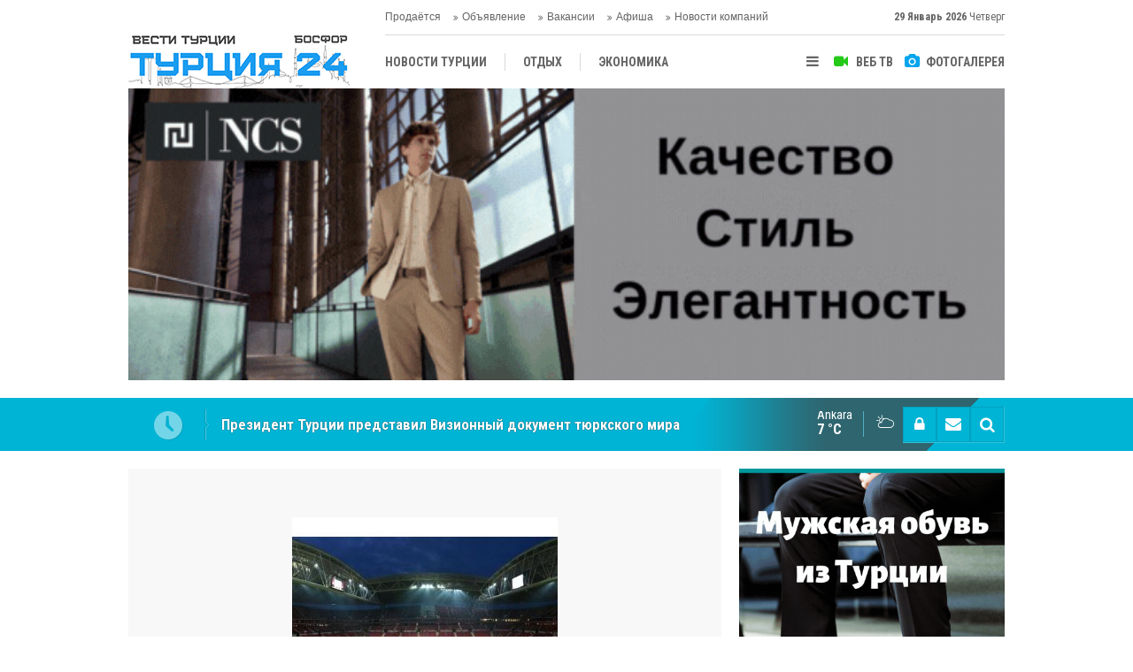

--- FILE ---
content_type: text/html; charset=UTF-8
request_url: https://www.vestiturkey.com/match-turciya-kazakhstan-sostoitsya-16-noyabrya-3319h.htm
body_size: 9778
content:
<!DOCTYPE html>
<html lang="tr" itemscope itemtype="http://schema.org/NewsArticle">
<head>
<base href="https://www.vestiturkey.com/" target="_self"/>
<meta http-equiv="Content-Type" content="text/html; charset=UTF-8" />
<meta http-equiv="Content-Language" content="tr" />
<meta name="viewport" content="width=device-width,initial-scale=1,minimum-scale=1,maximum-scale=1,user-scalable=0" />
<link rel="icon" href="/favicon.ico"> 
<title>Матч Турция — Казахстан состоится 16 ноября</title>
<meta name="description" content="Матч сборной Казахстана против сборной Турции в этом году состоится 16 ноября на стамбульском стадионе «Тюрк Телеком Арена»." />
<link rel="canonical" href="https://www.vestiturkey.com/match-turciya-kazakhstan-sostoitsya-16-noyabrya-3319h.htm" />
<link rel="amphtml" href="https://www.vestiturkey.com/service/amp/match-turciya-kazakhstan-sostoitsya-16-noyabrya-3319h.htm">
<link rel="image_src" type="image/jpeg" href="https://www.vestiturkey.com/d/news/6897.jpg" />
<meta name="DC.date.issued" content="2014-11-07T15:54:42+03:00" />
<meta property="og:type" content="article" />
<meta property="og:site_name" content="Вести Турции Босфор" />
<meta property="og:url" content="https://www.vestiturkey.com/match-turciya-kazakhstan-sostoitsya-16-noyabrya-3319h.htm" />
<meta property="og:title" content="Матч Турция — Казахстан состоится 16 ноября" />
<meta property="og:description" content="Матч сборной Казахстана против сборной Турции в этом году состоится 16 ноября на стамбульском стадионе «Тюрк Телеком Арена»." />
<meta property="og:image" content="https://www.vestiturkey.com/d/news/6897.jpg" />
<meta property="og:image:width" content="880" />
<meta property="og:image:height" content="440" />
<meta name="twitter:card" content="summary_large_image">
<meta name="twitter:image" content="https://www.vestiturkey.com/d/news/6897.jpg" />
<meta name="twitter:site" content="@vestiturkey ">
<meta name="twitter:url" content="https://www.vestiturkey.com/match-turciya-kazakhstan-sostoitsya-16-noyabrya-3319h.htm">
<meta name="twitter:title" content="Матч Турция — Казахстан состоится 16 ноября" />
<meta name="twitter:description" content="Матч сборной Казахстана против сборной Турции в этом году состоится 16 ноября на стамбульском стадионе «Тюрк Телеком Арена»." />
<meta itemprop="author" content="Вести Турции Босфор" />
<meta itemprop="url" content="https://www.vestiturkey.com/match-turciya-kazakhstan-sostoitsya-16-noyabrya-3319h.htm" />
<meta itemprop="thumbnailUrl" content="https://www.vestiturkey.com/d/news_t/6897.jpg" />
<meta itemprop="articleSection" content="СПОРТ" />
<meta itemprop="dateCreated" content="2014-11-07T15:54:42+03:00" />
<meta itemprop="dateModified" content="2014-11-07T15:54:42+03:00" />
<meta itemprop="mainEntityOfPage" content="https://www.vestiturkey.com/match-turciya-kazakhstan-sostoitsya-16-noyabrya-3319h.htm" />
<meta itemprop="headline" content="Матч Турция — Казахстан состоится 16 ноября" />
<meta itemprop="image" content="https://www.vestiturkey.com/d/news/6897.jpg" />
<link href="https://www.vestiturkey.com/s/style.css?20190318.css" type="text/css" rel="stylesheet" />
<script type="text/javascript">var BURL="https://www.vestiturkey.com/"; var SURL="https://www.vestiturkey.com/s/"; var DURL="https://www.vestiturkey.com/d/";</script>
<script type="text/javascript" src="https://www.vestiturkey.com/s/function.js?20191219.js"></script>
<!-- Google Tag Manager -->
<script>(function(w,d,s,l,i){w[l]=w[l]||[];w[l].push({'gtm.start':
new Date().getTime(),event:'gtm.js'});var f=d.getElementsByTagName(s)[0],
j=d.createElement(s),dl=l!='dataLayer'?'&l='+l:'';j.async=true;j.src=
'https://www.googletagmanager.com/gtm.js?id='+i+dl;f.parentNode.insertBefore(j,f);
})(window,document,'script','dataLayer','GTM-MD95W9G');</script>
<!-- End Google Tag Manager -->

<meta name="yandex-verification" content="305c5db1301d12a6" />

<meta name="google-site-verification" content="Ry_tzG_li83_YUvs1WFou7czOBCL1w2oyhAaUyRi9uQ" />
<link href="https://www.vestiturkey.com/s/ekstra.css" type="text/css" rel="stylesheet" />
<!--[if lt IE 9]>
<script src="https://oss.maxcdn.com/html5shiv/3.7.2/html5shiv.min.js"></script>
<script src="https://oss.maxcdn.com/respond/1.4.2/respond.min.js"></script>
<![endif]-->
</head>
<body class="body-main ">
<!-- Google Tag Manager (noscript) -->
<noscript><iframe src="https://www.googletagmanager.com/ns.html?id=GTM-MD95W9G"
height="0" width="0" style="display:none;visibility:hidden"></iframe></noscript>
<!-- End Google Tag Manager (noscript) --><div class="CM_pageskin left visible-lg visible-md fixed"><script async src="//pagead2.googlesyndication.com/pagead/js/adsbygoogle.js"></script>
<script>
  (adsbygoogle = window.adsbygoogle || []).push({
    google_ad_client: "ca-pub-3538072497116684",
    enable_page_level_ads: true
  });
</script></div><header class="base-header"><div class="container"><a class="logo" href="https://www.vestiturkey.com/" rel="home"><img class="img-responsive" src="https://www.vestiturkey.com/s/i/logo.png" alt="Вести Турции Босфор" width="250" height="100" /></a><a class="logo-m" href="https://www.vestiturkey.com/" rel="home"><img class="img-responsive" src="https://www.vestiturkey.com/s/i/logo-m.png" alt="Вести Турции Босфор" width="200" height="60" /></a><div class="bar bar1"><ul class="nav-ql pull-left"><li class="sole"><i class="icon-angle-double-right"></i><a href="https://www.vestiturkey.com/prodaetsya-novosti-85hk.htm" target="_self">Продаётся</a></li><li class="sole"><i class="icon-angle-double-right"></i><a href="https://www.vestiturkey.com/obyavlenie-novosti-86hk.htm" target="_self">Объявление</a></li><li class="sole"><i class="icon-angle-double-right"></i><a href="https://www.vestiturkey.com/vakansii-novosti-70hk.htm" target="_self">Вакансии</a></li><li class="parent"><i class="icon-angle-double-right"></i><a href="https://www.vestiturkey.com/afisha-novosti-87hk.htm" target="_self">Афиша</a></li><li class="parent"><i class="icon-angle-double-right"></i><a href="https://www.vestiturkey.com/novosti-kompanij-novosti-20hk.htm" target="_self">Новости компаний</a></li></ul><span class="date pull-right"><b>29 Январь 2026</b> Четверг</span></div><div class="bar bar2"><div class="nav-mini pull-right"><span class="toggle" id="menu_toggle" title="Mеню"><i class="icon-menu"></i></span><a href="https://www.vestiturkey.com/video-galeri.htm" title="Веб TV"><i class="icon-videocam"></i><span>ВЕБ ТВ</span></a><a href="https://www.vestiturkey.com/foto-galeri.htm" title="Фотогалерея"><i class="icon-camera"></i><span>ФОТОГАЛЕРЕЯ</span></a></div><nav class="nav-top pull-left"><ul class="clearfix"><li class="parent"><a href="https://www.vestiturkey.com/novosti-turcii-novosti-2hk.htm" target="_self"><span>НОВОСТИ ТУРЦИИ</span></a></li><li class="parent"><a href="https://www.vestiturkey.com/otdykh-novosti-7hk.htm" target="_self"><span>ОТДЫХ</span></a></li><li class="parent"><a href="https://www.vestiturkey.com/ekonomika-novosti-4hk.htm" target="_self"><span>ЭКОНОМИКА</span></a></li><li class="parent"><a href="https://www.vestiturkey.com/tureckaya-kukhnya-novosti-15hk.htm" target="_self"><span>ТУРЕЦКАЯ КУХНЯ</span></a></li><li class="parent"><a href="https://www.vestiturkey.com/kultura-novosti-8hk.htm" target="_self"><span>КУЛЬТУРА</span></a></li><li class="parent"><a href="https://www.vestiturkey.com/obshhestvo-novosti-3hk.htm" target="_self"><span>ОБЩЕСТВО</span></a></li><li class="parent"><a href="https://www.vestiturkey.com/centralnaya-aziya-novosti-10hk.htm" target="_self"><span>ЦЕНТРАЛЬНАЯ АЗИЯ</span></a></li><li class="parent"><a href="https://www.vestiturkey.com/mnenie-novosti-12hk.htm" target="_self"><span>МНЕНИE</span></a></li><li class="parent"><a href="https://www.vestiturkey.com/antalya-novosti-72hk.htm" target="_self"><span>АНТАЛЬЯ</span></a></li></ul></nav></div><div id="menu"><ul class="topics clearfix"><li><span>РУБРИКИ</span><ul><li><a href="https://www.vestiturkey.com/analitika-novosti-14hk.htm" target="_self">АНАЛИТИКА </a></li><li><a href="https://www.vestiturkey.com/antalya-novosti-72hk.htm" target="_self">АНТАЛЬЯ</a></li><li><a href="https://www.vestiturkey.com/afisha-novosti-87hk.htm" target="_self">Афиша</a></li><li><a href="https://www.vestiturkey.com/vakansii-novosti-70hk.htm" target="_self">Вакансии</a></li><li><a href="https://www.vestiturkey.com/vystavki-novosti-22hk.htm" target="_self">ВЫСТАВКИ</a></li><li><a href="https://www.vestiturkey.com/zhizn-novosti-16hk.htm" target="_self">ЖИЗНЬ</a></li><li><a href="https://www.vestiturkey.com/zvezdy-turcii-novosti-71hk.htm" target="_self">ЗВЕЗДЫ ТУРЦИИ</a></li><li><a href="https://www.vestiturkey.com/intervyu-novosti-13hk.htm" target="_self">ИНТЕРВЬЮ</a></li><li><a href="https://www.vestiturkey.com/istoriya-novosti-17hk.htm" target="_self">ИСТОРИЯ</a></li><li><a href="https://www.vestiturkey.com/kultura-novosti-8hk.htm" target="_self">КУЛЬТУРА</a></li><li><a href="https://www.vestiturkey.com/mnenie-novosti-12hk.htm" target="_self">МНЕНИE</a></li><li><a href="https://www.vestiturkey.com/nedvizhimost-novosti-23hk.htm" target="_self">НЕДВИЖИМОСТЬ</a></li><li><a href="https://www.vestiturkey.com/novosti-kompanij-novosti-20hk.htm" target="_self">Новости компаний</a><ul class="sub"><li><a href="https://www.vestiturkey.com/detskaya-odezhda-novosti-31hk.htm" target="_self">ДЕТСКАЯ ОДЕЖДА</a></li><li><a href="https://www.vestiturkey.com/dzhinsovaya-odezhda-novosti-30hk.htm" target="_self">ДЖИНСОВАЯ ОДЕЖДА </a></li><li><a href="https://www.vestiturkey.com/domashnij-tekstil-novosti-44hk.htm" target="_self">ДОМАШНИЙ ТЕКСТИЛЬ </a></li><li><a href="https://www.vestiturkey.com/zhenskaya-odezhda-novosti-29hk.htm" target="_self">ЖЕНСКАЯ ОДЕЖДА </a></li><li><a href="https://www.vestiturkey.com/mebel-novosti-37hk.htm" target="_self">МЕБЕЛЬ </a></li><li><a href="https://www.vestiturkey.com/mekha-kozha-novosti-27hk.htm" target="_self">МЕХА – КОЖА </a></li><li><a href="https://www.vestiturkey.com/moda-novosti-25hk.htm" target="_self">МОДА</a></li><li><a href="https://www.vestiturkey.com/muzhskaya-odezhda-novosti-28hk.htm" target="_self">МУЖСКАЯ ОДЕЖДА </a></li><li><a href="https://www.vestiturkey.com/nedvizhimost-novosti-43hk.htm" target="_self">НЕДВИЖИМОСТ</a></li><li><a href="https://www.vestiturkey.com/tekstil-novosti-26hk.htm" target="_self">ТЕКСТИЛЬ</a></li></ul></li><li><a href="https://www.vestiturkey.com/novosti-turcii-novosti-2hk.htm" target="_self">НОВОСТИ ТУРЦИИ</a></li><li><a href="https://www.vestiturkey.com/obshhestvo-novosti-3hk.htm" target="_self">ОБЩЕСТВО</a></li><li><a href="https://www.vestiturkey.com/obyavlenie-novosti-86hk.htm" target="_self">Объявление</a></li><li><a href="https://www.vestiturkey.com/otdykh-novosti-7hk.htm" target="_self">ОТДЫХ</a><ul class="sub"><li><a href="https://www.vestiturkey.com/agentstva-novosti-33hk.htm" target="_self">АГЕНTСТВА  </a></li><li><a href="https://www.vestiturkey.com/oteli-novosti-36hk.htm" target="_self">ОТЕЛИ </a></li><li><a href="https://www.vestiturkey.com/termalnye-sanatorii-novosti-41hk.htm" target="_self">ТЕРМАЛЬНЫЕ САНАТОРИИ </a></li><li><a href="https://www.vestiturkey.com/turizm-novosti-69hk.htm" target="_self">ТУРИЗМ</a></li></ul></li><li><a href="https://www.vestiturkey.com/poleznaya-informaciya-novosti-21hk.htm" target="_self">ПОЛЕЗНАЯ ИНФОРМАЦИЯ</a></li><li><a href="https://www.vestiturkey.com/prodaetsya-novosti-85hk.htm" target="_self">Продаётся</a></li><li><a href="https://www.vestiturkey.com/sport-novosti-19hk.htm" target="_self">СПОРТ</a></li><li><a href="https://www.vestiturkey.com/tureckaya-kukhnya-novosti-15hk.htm" target="_self">Турецкая Кухня</a></li><li><a href="https://www.vestiturkey.com/centralnaya-aziya-novosti-10hk.htm" target="_self">ЦЕНТРАЛЬНАЯ АЗИЯ</a></li><li><a href="https://www.vestiturkey.com/ekonomika-novosti-4hk.htm" target="_self">ЭКОНОМИКА</a></li></ul></li><li><span>Фотогалерея</span><ul><li><a href="https://www.vestiturkey.com/istoriya-2gk.htm">История</a></li><li><a href="https://www.vestiturkey.com/nostalgiya-1gk.htm">Ностальгия</a></li></ul></li><li><span>Веб TV</span><ul><li><a href="https://www.vestiturkey.com/obshhie-video-1vk.htm">Общие видео</a></li></ul></li><li><span>Другой</span><ul><li><a href="https://www.vestiturkey.com/avtori.htm">Авторы</a></li><li><a href="https://www.vestiturkey.com/mansetler.htm">Главные новости</a></li><li><a href="https://www.vestiturkey.com/gunun-haberleri.htm">Новости дня</a></li><li><a href="https://www.vestiturkey.com/gazete.htm">Турецкие и международные газеты</a></li><li><a href="https://www.vestiturkey.com/sitene-ekle.htm">Добавить на свой сайт</a></li><li><a href="https://www.vestiturkey.com/contact.php">Контакты</a></li></ul></li></ul></div></div></header><div class="container"><div class="banner banner-wide" id="banner_logo_bottom"><script type="text/javascript">
document.write('<a href="https://www.ncsjeans.com/en" target="_blank"><img src="https://www.vestiturkey.com/d/banner/ncs-brend-turkey.gif" width="990" height="370" alt=""/></a>');</script></div></div><main role="main"><div class="bar-lm"><div class="container"><div class="last-min pull-left"><ul class="owl-carousel"><li><a href="https://www.vestiturkey.com/posol-uzbekistana-udostoen-premii-diplomat-2025-v-varshave-5297h.htm">Посол Узбекистана удостоен премии «Дипломат 2025» в Варшаве</a></li><li><a href="https://www.vestiturkey.com/prezident-turcii-predstavil-vizionnyj-dokument-tyurkskogo-mira-5296h.htm">Президент Турции представил Визионный документ тюркского мира</a></li><li><a href="https://www.vestiturkey.com/izvestnye-tureckie-media-persony-arestovany-po-delu-o-narkotikakh-5295h.htm">Известные турецкие медиа-персоны арестованы по делу о наркотиках</a></li><li><a href="https://www.vestiturkey.com/ssha-rasshirili-vizovye-vozmozhnosti-dlya-grazhdan-turkmenistana-5294h.htm">США расширили визовые возможности для граждан Туркменистана</a></li><li><a href="https://www.vestiturkey.com/mezhdunarodnyj-forum-mira-i-doveriya-v-ashkhabade-sobral-liderov-16-gosudarstv-5293h.htm">Международный форум мира и доверия в Ашхабаде собрал лидеров 16 государств</a></li><li><a href="https://www.vestiturkey.com/tureckaya-komanda-galatasaraj-proigrala-5292h.htm">Турецкая команда Галатасарай проиграла</a></li><li><a href="https://www.vestiturkey.com/prednovogodnyaya-vstrecha-belorusskoj-diaspory-vpervye-sostoyalas-v-stambule-5291h.htm">Предновогодняя встреча белорусской диаспоры впервые состоялась в Стамбуле</a></li><li><a href="https://www.vestiturkey.com/istoricheskij-vizit-papy-lva-xiv-v-turciyu-sovmestnaya-molitva-v-nikee-5290h.htm">Исторический визит Папы Льва XIV в Турцию: совместная молитва в Никее</a></li><li><a href="https://www.vestiturkey.com/erdogan-prinyal-uchastie-v-sammite-g20-v-yuzhnoj-afrike-5289h.htm">Эрдоган принял участие в саммите G20 в Южной Африке</a></li><li><a href="https://www.vestiturkey.com/ashkhabad-priglasil-alieva-na-sammit-2026-5288h.htm">Ашхабад пригласил Алиева на саммит-2026</a></li></ul></div><div class="nav-tool pull-right hidden-xs"><a href="https://www.vestiturkey.com/member_login.php" onclick="return showMemberLogin()" id="memberLogin" title="Логин пользователя"><i class="icon-lock"></i></a><a href="https://www.vestiturkey.com/contact.php" title="Контакты"><i class="icon-mail-alt"></i></a><a href="https://www.vestiturkey.com/search_result.php" title="Поиск"><i class="icon-search"></i></a></div><div class="weather-info-container"><span class="weather-icon pull-right"><i class="icon-accu-6"></i></span><a class="weather-info pull-right" href="https://www.vestiturkey.com/weather_report.php" title="Погода"><span class="city">Ankara<span>7 °C</span></span></a></div></div></div><div class="offset-top"></div><div class="page-inner"><div class="container clearfix"><div class="page-content"><div id="news-3319" data-order="1" data-id="3319" data-title="Матч Турция — Казахстан состоится 16 ноября" data-url="https://www.vestiturkey.com/match-turciya-kazakhstan-sostoitsya-16-noyabrya-3319h.htm"><div class="imgc image"><img src="https://www.vestiturkey.com/d/news/6897.jpg" alt="Матч Турция — Казахстан состоится 16 ноября" /></div><aside class="article-side clearfix"><div class="content-date" itemprop="datePublished" content="2014-11-07T15:53:00+03:00"><span class="p1">15:53</span><span class="p2">07 Ноябрь 2014</span></div><div class="content-tools bookmark-block" data-type="1" data-twitter="vestiturkey "><a class="icon-mail-alt" rel="nofollow" href="javascript:void(0)" onclick="return openPopUp_520x390('https://www.vestiturkey.com/send_to_friend.php?type=1&amp;id=3319');" title="Отправить другу"></a><a class="icon-print" rel="nofollow" href="javascript:void(0)" onclick="return openPopUp_670x500('https://www.vestiturkey.com/print.php?type=1&amp;id=3319')" title="Версия для печати"></a><span class="icon-comment" onclick="$.scrollTo('#comment_form_3319', 600);" title="Добавить комментарий"></span></div></aside><article class="news-detail clearfix"><div class="content-heading"><h1 class="content-title" itemprop="name">Матч Турция — Казахстан состоится 16 ноября</h1><h2 class="content-description" itemprop="description"><summary>Матч сборной Казахстана против сборной Турции в этом году состоится 16 ноября на стамбульском стадионе «Тюрк Телеком Арена».</summary></h2><div class="text-size"><span onclick="changeFontSize('.text-content', 'u');" title="Увеличить размер шрифта">A+</span><span onclick="changeFontSize('.text-content', 'd');" title="Уменьшить размер шрифта">A-</span></div></div><div itemprop="articleBody" class="text-content"><p><span style="line-height: 18.2000007629395px;">Казахстан и Турция ранее на уровне национальных сборных встречались четыре раза. И все четыре раза успех праздновали «красно-белые».</span></p>
<p><br>Футболистам предстоит играть на современной и вместительной арене. Нынешний стадион «Галатасарая» носит имя спонсора клуба — «Turk Telekom Arena». Вмещает он 52 652 зрителя. Первый официальный матч сборной Турции на этом великолепном сооружении состоялся в 2011-м году, 2 сентября. И соперником Турции была как раз сборная Казахстана.<br><br>«Тюрк Телеком Арена» обслуживается многими автобусными маршрутами, а также специализированной станцией метро «Сейрантепе», которая была специально построена к открытию арены.<br><br>От станции метро разработана и построена специальная дорога прямо к стадиону, которую назвали «Aslanlı Yol». Она позволяет разделить потоки болельщиков ещё на самой станции метро, чтобы избежать столпотворения.<br><br>Возле арены есть 4-этажный гараж, вместимостью 3 025 закрытых и 200 открытых мест для парковки. Также есть 28 мест для автобусов, доступных со стороны западного входа.<br><br><em>История противостояния от UEFA. com:</em><br>— сборная Турции праздновала успех во всех четырех официальных поединках против Казахстана, в которых забила 15 мячей и пропустила только один. Более того — в активе казахстанцев нет даже тайма, в котором они не пропустили от турок;<br>— команды встречались в прошлом отборочном турнире чемпионата Европы: в Астане турки выиграли со счетом 3:0, а в Стамбуле довольствовались победой — 2:1;<br>— на уровне молодежных и юношеских сборных Казахстан проиграл Турции все матчи кроме одного — в июне 2005 года казахстанцы одолели соперника со счетом 2:1 в Алматы в рамках квалификации континентального первенства среди молодежи;<br>— единственная встреча клубов из этих стран состоялась во втором отборочном раунде Лиги чемпионов УЕФА-2009/10, когда «Галатасарай» обыграл «Тобол» (2:0) в Стамбуле после ничьей (1:1) в Казахстане.  </p>
<p> </p></div><div class="read-count" itemprop="interactionCount">Эта новость была прочитана 4169 раз.</div></article><div class="middle_sub_page_title"><span>Предыдущая и следующая новость</span></div><div class="news-other-nav clearfix"><a class="prev" href="https://www.vestiturkey.com/erdogan-proektu-tanap-dan-start-rabota-idet-vysokim-tempom-3318h.htm" rel="prev"><i class="icon-angle-left"></i><img class="img-responsive" src="https://www.vestiturkey.com/d/news/6896.jpg" alt="Эрдоган: «Проекту TANAP дан старт, работа идет высоким темпом»" /><span class="t">Эрдоган: «Проекту TANAP дан старт, работа идет высоким темпом»</span></a><a class="next" href="https://www.vestiturkey.com/otec-geroj-khalit-tekin-3320h.htm" rel="next"><i class="icon-angle-right"></i><img class="img-responsive" src="https://www.vestiturkey.com/d/news/6898.jpg" alt="Отец-герой Халит Текин" /><span class="t">Отец-герой Халит Текин</span></a></div><section class="comment-block"><h1 class="caption"><span>НОВОСТИ</span> Добавить комментарий</h1><div class="comment_add clearfix"><form method="post" id="comment_form_3319" onsubmit="return addComment(this, 1, 3319);"><textarea name="comment_content" class="comment_content" rows="6" placeholder="Ваш комментарий" maxlength="500"></textarea><input type="hidden" name="reply" value="0" /><span class="reply_to"></span><input type="text" name="member_name" class="member_name" placeholder="ИМЯ  - ФАМИЛИЯ" /><input type="submit" name="comment_submit" class="comment_submit" value="ОТПРАВИТЬ" /></form><div class="info"><b>ВНИМАНИЕ:</b> Оскорбительные слова, оскорбительные предложения или последствия, комментарии, содержащие нападку на убеждения, не принимаются.</div></div></section><div id="fb-comments-3319" class="fb-comments" data-href="https://www.vestiturkey.com/match-turciya-kazakhstan-sostoitsya-16-noyabrya-3319h.htm" data-width="100%" data-numposts="5" data-colorscheme="light"></div></div></div><aside class="base-side clearfix"><div class="banner banner-side"><script type="text/javascript">
document.write('<a href="https://trustshoes.com.tr/" target="_blank"><img src="https://www.vestiturkey.com/d/banner/trust-shoes-new.20220427065909.gif" width="300" height="500" alt=""/></a>');</script></div><div class="side-content news-side-list"><div class="side-caption-2"><span>Другие новости в этой категории</span></div><div class="row ms-row-fit"><a class="col-xs-12 col-ms-6 col-sm-6 col-md-12" href="https://www.vestiturkey.com/tureckaya-komanda-galatasaraj-proigrala-5292h.htm"><img class="img-responsive" src="https://www.vestiturkey.com/d/news/12105.jpg" alt="Турецкая команда Галатасарай проиграла" /><span class="t">Турецкая команда Галатасарай проиграла</span></a><a class="col-xs-12 col-ms-6 col-sm-6 col-md-12" href="https://www.vestiturkey.com/pobeda-sbornoj-turcii-5196h.htm"><img class="img-responsive" src="https://www.vestiturkey.com/d/news/11834.jpg" alt="Победа сборной Турции" /><span class="t">Победа сборной Турции</span></a><a class="col-xs-12 col-ms-6 col-sm-6 col-md-12" href="https://www.vestiturkey.com/galatasaraj-stal-chempionom-tureckoj-superligi-5177h.htm"><img class="img-responsive" src="https://www.vestiturkey.com/d/news/11744.jpg" alt="Галатасарай стал чемпионом турецкой Суперлиги" /><span class="t">Галатасарай стал чемпионом турецкой Суперлиги</span></a><a class="col-xs-12 col-ms-6 col-sm-6 col-md-12" href="https://www.vestiturkey.com/tureckaya-sportsmenka-stala-olimpijskoj-chempionkoj-5010h.htm"><img class="img-responsive" src="https://www.vestiturkey.com/d/news/11304.jpg" alt="Турецкая спортсменка стала олимпийской чемпионкой" /><span class="t">Турецкая спортсменка стала олимпийской чемпионкой</span></a><a class="col-xs-12 col-ms-6 col-sm-6 col-md-12" href="https://www.vestiturkey.com/italiya-chempion-evropy-5000h.htm"><img class="img-responsive" src="https://www.vestiturkey.com/d/news/11283.jpg" alt="Италия – чемпион Европы" /><span class="t">Италия – чемпион Европы</span></a></div></div><div class="side-content currency-side"><ul class="row clearfix"><li class="col-xs-6 col-ms-3 col-md-6 up">ДОЛЛАР<span>43.42</span></li><li class="col-xs-6 col-ms-3 col-md-6 up">ЕВРО<span>51.98</span></li><li class="col-xs-6 col-ms-3 col-md-6 up">ЗОЛОТО<span>7661.38</span></li><li class="col-xs-6 col-ms-3 col-md-6 up">BIST 100<span>12433.5</span></li></ul></div><div class="banner banner-side"><script async src="//pagead2.googlesyndication.com/pagead/js/adsbygoogle.js"></script>
<script>
  (adsbygoogle = window.adsbygoogle || []).push({
    google_ad_client: "ca-pub-3538072497116684",
    enable_page_level_ads: true
  });
</script></div><div class="headline-side cat-news-side "><ul class="owl-carousel"><li><a href="https://www.vestiturkey.com/prezident-turcii-predstavil-vizionnyj-dokument-tyurkskogo-mira-5296h.htm"><div class="imgc"><img class="owl-lazy" data-src="https://www.vestiturkey.com/d/news/12116.jpg" alt="Президент Турции представил Визионный документ тюркского мира" /></div><span class="title">Президент Турции представил Визионный документ тюркского мира</span></a></li><li><a href="https://www.vestiturkey.com/izvestnye-tureckie-media-persony-arestovany-po-delu-o-narkotikakh-5295h.htm"><div class="imgc"><img class="owl-lazy" data-src="https://www.vestiturkey.com/d/news/12113.jpg" alt="Известные турецкие медиа-персоны арестованы по делу о наркотиках" /></div><span class="title">Известные турецкие медиа-персоны арестованы по делу о наркотиках</span></a></li><li><a href="https://www.vestiturkey.com/prednovogodnyaya-vstrecha-belorusskoj-diaspory-vpervye-sostoyalas-v-stambule-5291h.htm"><div class="imgc"><img class="owl-lazy" data-src="https://www.vestiturkey.com/d/news/12103.jpg" alt="Предновогодняя встреча белорусской диаспоры впервые состоялась в Стамбуле" /></div><span class="title">Предновогодняя встреча белорусской диаспоры впервые состоялась в Стамбуле</span></a></li></ul></div><div class="headline-side cat-news-side "><ul class="owl-carousel"><li><a href="https://www.vestiturkey.com/ankara-i-afrika-kak-turciya-vystraivaet-eksportnyj-most-mezhdu-kontinentami-5247h.htm"><div class="imgc"><img class="owl-lazy" data-src="https://www.vestiturkey.com/d/news/11992.jpg" alt="Анкара и Африка: как Турция выстраивает экспортный мост между континентами" /></div><span class="title">Анкара и Африка: как Турция выстраивает экспортный мост между континентами</span></a></li><li><a href="https://www.vestiturkey.com/turciya-i-rosiiya-stali-osnovnymi-pokupatelyami-zolota-v-2018-godu-4711h.htm"><div class="imgc"><img class="owl-lazy" data-src="https://www.vestiturkey.com/d/news/10303.jpg" alt="Турция и Росиия стали основными покупателями золота в 2018 году" /></div><span class="title">Турция и Росиия стали основными покупателями золота в 2018 году</span></a></li><li><a href="https://www.vestiturkey.com/istorii-uspekha-samykh-bogatykh-biznesmenov-mira-nachavshikh-s-nulya-4582h.htm"><div class="imgc"><img class="owl-lazy" data-src="https://www.vestiturkey.com/d/news/10224.jpg" alt="Истории успеха самых богатых бизнесменов мира, начавших с нуля" /></div><span class="title">С нуля: Истории успеха самых богатых бизнесменов мира, начавших с нуля</span></a></li></ul></div><div class="headline-side cat-news-side "><ul class="owl-carousel"><li><a href="https://www.vestiturkey.com/pochemu-mnogie-inostrancy-poseshhayut-stambul-5167h.htm"><div class="imgc"><img class="owl-lazy" data-src="https://www.vestiturkey.com/d/news/11717.jpg" alt="Почему многие иностранцы посещают Стамбул?" /></div><span class="title">Почему многие иностранцы посещают Стамбул?</span></a></li><li><a href="https://www.vestiturkey.com/udivitelnyj-marshrut-po-turcii-5145h.htm"><div class="imgc"><img class="owl-lazy" data-src="https://www.vestiturkey.com/d/news/11660.jpg" alt="Удивительный маршрут по Турции" /></div><span class="title">Удивительный маршрут по Турции</span></a></li><li><a href="https://www.vestiturkey.com/samyj-lyubopytnyj-gorod-v-turcii-5001h.htm"><div class="imgc"><img class="owl-lazy" data-src="https://www.vestiturkey.com/d/news/11285.jpg" alt="Самый любопытный город в Турции" /></div><span class="title">Самый любопытный город в Турции</span></a></li></ul></div><div class="headline-side cat-news-side "><ul class="owl-carousel"><li><a href="https://www.vestiturkey.com/vostochnaya-skazka-v-stambule-restoran-sayram-uygur-mutfa-5200h.htm"><div class="imgc"><img class="owl-lazy" data-src="https://www.vestiturkey.com/d/news/11846.jpg" alt="Восточная сказка в Стамбуле: ресторан Sayram Uygur Mutfağı" /></div><span class="title">Восточная сказка в Стамбуле: ресторан Sayram Uygur Mutfağı</span></a></li><li><a href="https://www.vestiturkey.com/10-samykh-voskhititelnykh-blyud-tureckoj-kukhni-5188h.htm"><div class="imgc"><img class="owl-lazy" data-src="https://www.vestiturkey.com/d/news/11776.jpg" alt="10 самых восхитительных блюд турецкой кухни" /></div><span class="title">10 самых восхитительных блюд турецкой кухни</span></a></li><li><a href="https://www.vestiturkey.com/naslazhdajtes-tradicionnymi-tureckimi-napitkami-5185h.htm"><div class="imgc"><img class="owl-lazy" data-src="https://www.vestiturkey.com/d/news/11767.jpg" alt="Наслаждайтесь традиционными турецкими напитками" /></div><span class="title">Наслаждайтесь традиционными турецкими напитками</span></a></li></ul></div></aside></div></div></main><div class="container"><div class="banner banner-wide"><script type="text/javascript">
document.write('<a href="https://www.instagram.com/muraycodavino/" target="_blank"><img src="https://www.vestiturkey.com/d/banner/murayco.20220111235257.gif" width="990" height="250" alt=""/></a>');</script></div></div><footer class="base-footer"><div class="container"><ul class="nav-footer"><li class="parent"><a href="https://www.vestiturkey.com/./" target="_self">Главная</a></li><li class="parent"><a href="https://www.vestiturkey.com/identity.php" target="_self">О компании - Künye</a></li><li class="parent"><a href="https://www.vestiturkey.com/contact.php" target="_self">Контакты -İletişim</a></li><li class="parent"><a href="https://www.vestiturkey.com/reklam-4s.htm" target="_self">Реклама- Reklam</a></li><li class="parent"><a href="https://www.vestiturkey.com/guest_book.php" target="_self">Страница пользователя</a></li><li class="parent"><a href="https://www.vestiturkey.com/rss.php" target="_self">RSS</a></li></ul><div class="info" itemprop="publisher" itemscope itemtype="https://schema.org/Organization"><span itemprop="telephone">(+90 212) 503 38 39</span><br />Tüm Hakları Saklıdır &copy; 2008 <h1 itemprop="name">Вести Турции Босфор</h1><div itemprop="logo" itemscope itemtype="https://schema.org/ImageObject"><meta itemprop="url" content="https://www.vestiturkey.com/s/i/logo.png"><meta itemprop="width" content="250"><meta itemprop="height" content="100"></div></div><div class="nav-social"><a href="https://www.facebook.com/turciya24/" rel="nofollow" target="_blank" title="Следуйте с Facebook"><i class="icon-facebook"></i></a><a href="https://twitter.com/vestiturkey " rel="nofollow" target="_blank" title="Следите в Твиттере"><i class="icon-twitter"></i></a><a href="https://www.vestiturkey.com/rss.php" target="_blank" title="RSS, News Feed, "><i class="icon-rss"></i></a><a href="https://www.vestiturkey.com/member_login.php" title="Логин пользователя"><i class="icon-lock"></i></a><a href="https://www.vestiturkey.com/search_result.php" title="Поиск"><i class="icon-search"></i></a></div><div class="cm-sign"><a href="https://www.cmbilisim.com/haber-portali-20s.htm" target="_blank" title="CMNews Haber Portalı Scripti">Haber Scripti</a><i class="icon-cm" title="CM Bilişim Teknolojileri"></i></div><div class="back-to-top"><i class="icon-up-open"></i></div></div></footer><!-- 0.018599033355713 --><script defer src="https://static.cloudflareinsights.com/beacon.min.js/vcd15cbe7772f49c399c6a5babf22c1241717689176015" integrity="sha512-ZpsOmlRQV6y907TI0dKBHq9Md29nnaEIPlkf84rnaERnq6zvWvPUqr2ft8M1aS28oN72PdrCzSjY4U6VaAw1EQ==" data-cf-beacon='{"version":"2024.11.0","token":"58f0edc5cbae42049209ea039c517f5c","r":1,"server_timing":{"name":{"cfCacheStatus":true,"cfEdge":true,"cfExtPri":true,"cfL4":true,"cfOrigin":true,"cfSpeedBrain":true},"location_startswith":null}}' crossorigin="anonymous"></script>
</body></html>

--- FILE ---
content_type: text/html; charset=utf-8
request_url: https://www.google.com/recaptcha/api2/aframe
body_size: 267
content:
<!DOCTYPE HTML><html><head><meta http-equiv="content-type" content="text/html; charset=UTF-8"></head><body><script nonce="nZemdlzAIpYIjrgZ2-XiDg">/** Anti-fraud and anti-abuse applications only. See google.com/recaptcha */ try{var clients={'sodar':'https://pagead2.googlesyndication.com/pagead/sodar?'};window.addEventListener("message",function(a){try{if(a.source===window.parent){var b=JSON.parse(a.data);var c=clients[b['id']];if(c){var d=document.createElement('img');d.src=c+b['params']+'&rc='+(localStorage.getItem("rc::a")?sessionStorage.getItem("rc::b"):"");window.document.body.appendChild(d);sessionStorage.setItem("rc::e",parseInt(sessionStorage.getItem("rc::e")||0)+1);localStorage.setItem("rc::h",'1769700450348');}}}catch(b){}});window.parent.postMessage("_grecaptcha_ready", "*");}catch(b){}</script></body></html>